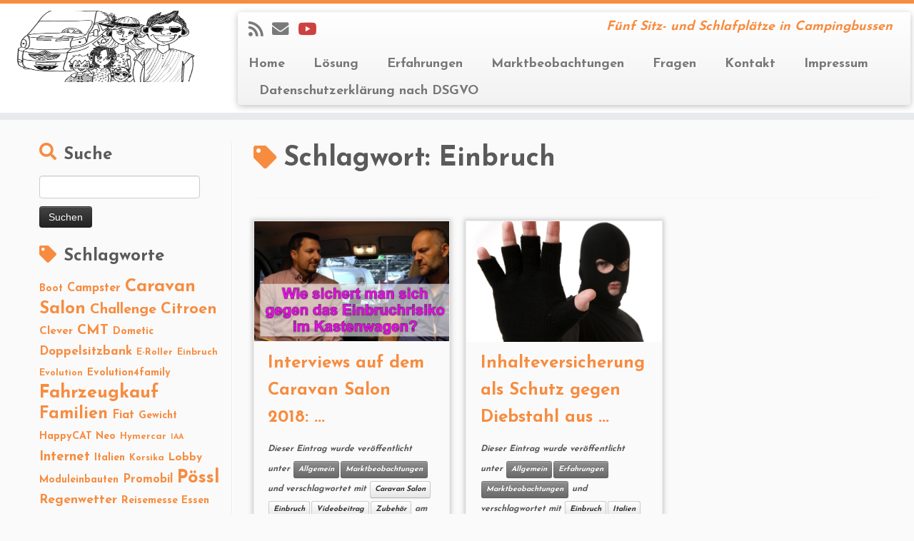

--- FILE ---
content_type: text/html; charset=UTF-8
request_url: http://www.revolution4five.de/tag/einbruch/
body_size: 14294
content:
<!DOCTYPE html>
<!--[if IE 7]>
<html class="ie ie7 no-js" lang="de">
<![endif]-->
<!--[if IE 8]>
<html class="ie ie8 no-js" lang="de">
<![endif]-->
<!--[if !(IE 7) | !(IE 8)  ]><!-->
<html class="no-js" lang="de">
<!--<![endif]-->
	<head>
		<meta charset="UTF-8" />
		<meta http-equiv="X-UA-Compatible" content="IE=EDGE" />
		<meta name="viewport" content="width=device-width, initial-scale=1.0" />
        <link rel="profile"  href="https://gmpg.org/xfn/11" />
		<link rel="pingback" href="http://www.revolution4five.de/xmlrpc.php" />
		
<!-- MapPress Easy Google Maps Version:2.94.15 (https://www.mappresspro.com) -->
<script>(function(html){html.className = html.className.replace(/\bno-js\b/,'js')})(document.documentElement);</script>
<title>Einbruch &#8211; Kastenwagen für fünf</title>
<meta name='robots' content='max-image-preview:large' />
	<style>img:is([sizes="auto" i], [sizes^="auto," i]) { contain-intrinsic-size: 3000px 1500px }</style>
	<link rel='dns-prefetch' href='//fonts.googleapis.com' />
<link rel="alternate" type="application/rss+xml" title="Kastenwagen für fünf &raquo; Feed" href="http://www.revolution4five.de/feed/" />
<link rel="alternate" type="application/rss+xml" title="Kastenwagen für fünf &raquo; Kommentar-Feed" href="http://www.revolution4five.de/comments/feed/" />
<link rel="alternate" type="application/rss+xml" title="Kastenwagen für fünf &raquo; Schlagwort-Feed zu Einbruch" href="http://www.revolution4five.de/tag/einbruch/feed/" />
		<!-- This site uses the Google Analytics by ExactMetrics plugin v8.6.2 - Using Analytics tracking - https://www.exactmetrics.com/ -->
		<!-- Note: ExactMetrics is not currently configured on this site. The site owner needs to authenticate with Google Analytics in the ExactMetrics settings panel. -->
					<!-- No tracking code set -->
				<!-- / Google Analytics by ExactMetrics -->
		<script type="text/javascript">
/* <![CDATA[ */
window._wpemojiSettings = {"baseUrl":"https:\/\/s.w.org\/images\/core\/emoji\/15.0.3\/72x72\/","ext":".png","svgUrl":"https:\/\/s.w.org\/images\/core\/emoji\/15.0.3\/svg\/","svgExt":".svg","source":{"concatemoji":"http:\/\/www.revolution4five.de\/wp-includes\/js\/wp-emoji-release.min.js?ver=6.7.4"}};
/*! This file is auto-generated */
!function(i,n){var o,s,e;function c(e){try{var t={supportTests:e,timestamp:(new Date).valueOf()};sessionStorage.setItem(o,JSON.stringify(t))}catch(e){}}function p(e,t,n){e.clearRect(0,0,e.canvas.width,e.canvas.height),e.fillText(t,0,0);var t=new Uint32Array(e.getImageData(0,0,e.canvas.width,e.canvas.height).data),r=(e.clearRect(0,0,e.canvas.width,e.canvas.height),e.fillText(n,0,0),new Uint32Array(e.getImageData(0,0,e.canvas.width,e.canvas.height).data));return t.every(function(e,t){return e===r[t]})}function u(e,t,n){switch(t){case"flag":return n(e,"\ud83c\udff3\ufe0f\u200d\u26a7\ufe0f","\ud83c\udff3\ufe0f\u200b\u26a7\ufe0f")?!1:!n(e,"\ud83c\uddfa\ud83c\uddf3","\ud83c\uddfa\u200b\ud83c\uddf3")&&!n(e,"\ud83c\udff4\udb40\udc67\udb40\udc62\udb40\udc65\udb40\udc6e\udb40\udc67\udb40\udc7f","\ud83c\udff4\u200b\udb40\udc67\u200b\udb40\udc62\u200b\udb40\udc65\u200b\udb40\udc6e\u200b\udb40\udc67\u200b\udb40\udc7f");case"emoji":return!n(e,"\ud83d\udc26\u200d\u2b1b","\ud83d\udc26\u200b\u2b1b")}return!1}function f(e,t,n){var r="undefined"!=typeof WorkerGlobalScope&&self instanceof WorkerGlobalScope?new OffscreenCanvas(300,150):i.createElement("canvas"),a=r.getContext("2d",{willReadFrequently:!0}),o=(a.textBaseline="top",a.font="600 32px Arial",{});return e.forEach(function(e){o[e]=t(a,e,n)}),o}function t(e){var t=i.createElement("script");t.src=e,t.defer=!0,i.head.appendChild(t)}"undefined"!=typeof Promise&&(o="wpEmojiSettingsSupports",s=["flag","emoji"],n.supports={everything:!0,everythingExceptFlag:!0},e=new Promise(function(e){i.addEventListener("DOMContentLoaded",e,{once:!0})}),new Promise(function(t){var n=function(){try{var e=JSON.parse(sessionStorage.getItem(o));if("object"==typeof e&&"number"==typeof e.timestamp&&(new Date).valueOf()<e.timestamp+604800&&"object"==typeof e.supportTests)return e.supportTests}catch(e){}return null}();if(!n){if("undefined"!=typeof Worker&&"undefined"!=typeof OffscreenCanvas&&"undefined"!=typeof URL&&URL.createObjectURL&&"undefined"!=typeof Blob)try{var e="postMessage("+f.toString()+"("+[JSON.stringify(s),u.toString(),p.toString()].join(",")+"));",r=new Blob([e],{type:"text/javascript"}),a=new Worker(URL.createObjectURL(r),{name:"wpTestEmojiSupports"});return void(a.onmessage=function(e){c(n=e.data),a.terminate(),t(n)})}catch(e){}c(n=f(s,u,p))}t(n)}).then(function(e){for(var t in e)n.supports[t]=e[t],n.supports.everything=n.supports.everything&&n.supports[t],"flag"!==t&&(n.supports.everythingExceptFlag=n.supports.everythingExceptFlag&&n.supports[t]);n.supports.everythingExceptFlag=n.supports.everythingExceptFlag&&!n.supports.flag,n.DOMReady=!1,n.readyCallback=function(){n.DOMReady=!0}}).then(function(){return e}).then(function(){var e;n.supports.everything||(n.readyCallback(),(e=n.source||{}).concatemoji?t(e.concatemoji):e.wpemoji&&e.twemoji&&(t(e.twemoji),t(e.wpemoji)))}))}((window,document),window._wpemojiSettings);
/* ]]> */
</script>
<link rel='stylesheet' id='tc-gfonts-css' href='//fonts.googleapis.com/css?family=Josefin+Sans:700%7CJosefin+Sans:700' type='text/css' media='all' />
<style id='wp-emoji-styles-inline-css' type='text/css'>

	img.wp-smiley, img.emoji {
		display: inline !important;
		border: none !important;
		box-shadow: none !important;
		height: 1em !important;
		width: 1em !important;
		margin: 0 0.07em !important;
		vertical-align: -0.1em !important;
		background: none !important;
		padding: 0 !important;
	}
</style>
<link rel='stylesheet' id='wp-block-library-css' href='http://www.revolution4five.de/wp-includes/css/dist/block-library/style.min.css?ver=6.7.4' type='text/css' media='all' />
<link rel='stylesheet' id='mappress-leaflet-css' href='http://www.revolution4five.de/wp-content/plugins/mappress-google-maps-for-wordpress/lib/leaflet/leaflet.css?ver=1.7.1' type='text/css' media='all' />
<link rel='stylesheet' id='mappress-css' href='http://www.revolution4five.de/wp-content/plugins/mappress-google-maps-for-wordpress/css/mappress.css?ver=2.94.15' type='text/css' media='all' />
<style id='classic-theme-styles-inline-css' type='text/css'>
/*! This file is auto-generated */
.wp-block-button__link{color:#fff;background-color:#32373c;border-radius:9999px;box-shadow:none;text-decoration:none;padding:calc(.667em + 2px) calc(1.333em + 2px);font-size:1.125em}.wp-block-file__button{background:#32373c;color:#fff;text-decoration:none}
</style>
<style id='global-styles-inline-css' type='text/css'>
:root{--wp--preset--aspect-ratio--square: 1;--wp--preset--aspect-ratio--4-3: 4/3;--wp--preset--aspect-ratio--3-4: 3/4;--wp--preset--aspect-ratio--3-2: 3/2;--wp--preset--aspect-ratio--2-3: 2/3;--wp--preset--aspect-ratio--16-9: 16/9;--wp--preset--aspect-ratio--9-16: 9/16;--wp--preset--color--black: #000000;--wp--preset--color--cyan-bluish-gray: #abb8c3;--wp--preset--color--white: #ffffff;--wp--preset--color--pale-pink: #f78da7;--wp--preset--color--vivid-red: #cf2e2e;--wp--preset--color--luminous-vivid-orange: #ff6900;--wp--preset--color--luminous-vivid-amber: #fcb900;--wp--preset--color--light-green-cyan: #7bdcb5;--wp--preset--color--vivid-green-cyan: #00d084;--wp--preset--color--pale-cyan-blue: #8ed1fc;--wp--preset--color--vivid-cyan-blue: #0693e3;--wp--preset--color--vivid-purple: #9b51e0;--wp--preset--gradient--vivid-cyan-blue-to-vivid-purple: linear-gradient(135deg,rgba(6,147,227,1) 0%,rgb(155,81,224) 100%);--wp--preset--gradient--light-green-cyan-to-vivid-green-cyan: linear-gradient(135deg,rgb(122,220,180) 0%,rgb(0,208,130) 100%);--wp--preset--gradient--luminous-vivid-amber-to-luminous-vivid-orange: linear-gradient(135deg,rgba(252,185,0,1) 0%,rgba(255,105,0,1) 100%);--wp--preset--gradient--luminous-vivid-orange-to-vivid-red: linear-gradient(135deg,rgba(255,105,0,1) 0%,rgb(207,46,46) 100%);--wp--preset--gradient--very-light-gray-to-cyan-bluish-gray: linear-gradient(135deg,rgb(238,238,238) 0%,rgb(169,184,195) 100%);--wp--preset--gradient--cool-to-warm-spectrum: linear-gradient(135deg,rgb(74,234,220) 0%,rgb(151,120,209) 20%,rgb(207,42,186) 40%,rgb(238,44,130) 60%,rgb(251,105,98) 80%,rgb(254,248,76) 100%);--wp--preset--gradient--blush-light-purple: linear-gradient(135deg,rgb(255,206,236) 0%,rgb(152,150,240) 100%);--wp--preset--gradient--blush-bordeaux: linear-gradient(135deg,rgb(254,205,165) 0%,rgb(254,45,45) 50%,rgb(107,0,62) 100%);--wp--preset--gradient--luminous-dusk: linear-gradient(135deg,rgb(255,203,112) 0%,rgb(199,81,192) 50%,rgb(65,88,208) 100%);--wp--preset--gradient--pale-ocean: linear-gradient(135deg,rgb(255,245,203) 0%,rgb(182,227,212) 50%,rgb(51,167,181) 100%);--wp--preset--gradient--electric-grass: linear-gradient(135deg,rgb(202,248,128) 0%,rgb(113,206,126) 100%);--wp--preset--gradient--midnight: linear-gradient(135deg,rgb(2,3,129) 0%,rgb(40,116,252) 100%);--wp--preset--font-size--small: 13px;--wp--preset--font-size--medium: 20px;--wp--preset--font-size--large: 36px;--wp--preset--font-size--x-large: 42px;--wp--preset--spacing--20: 0.44rem;--wp--preset--spacing--30: 0.67rem;--wp--preset--spacing--40: 1rem;--wp--preset--spacing--50: 1.5rem;--wp--preset--spacing--60: 2.25rem;--wp--preset--spacing--70: 3.38rem;--wp--preset--spacing--80: 5.06rem;--wp--preset--shadow--natural: 6px 6px 9px rgba(0, 0, 0, 0.2);--wp--preset--shadow--deep: 12px 12px 50px rgba(0, 0, 0, 0.4);--wp--preset--shadow--sharp: 6px 6px 0px rgba(0, 0, 0, 0.2);--wp--preset--shadow--outlined: 6px 6px 0px -3px rgba(255, 255, 255, 1), 6px 6px rgba(0, 0, 0, 1);--wp--preset--shadow--crisp: 6px 6px 0px rgba(0, 0, 0, 1);}:where(.is-layout-flex){gap: 0.5em;}:where(.is-layout-grid){gap: 0.5em;}body .is-layout-flex{display: flex;}.is-layout-flex{flex-wrap: wrap;align-items: center;}.is-layout-flex > :is(*, div){margin: 0;}body .is-layout-grid{display: grid;}.is-layout-grid > :is(*, div){margin: 0;}:where(.wp-block-columns.is-layout-flex){gap: 2em;}:where(.wp-block-columns.is-layout-grid){gap: 2em;}:where(.wp-block-post-template.is-layout-flex){gap: 1.25em;}:where(.wp-block-post-template.is-layout-grid){gap: 1.25em;}.has-black-color{color: var(--wp--preset--color--black) !important;}.has-cyan-bluish-gray-color{color: var(--wp--preset--color--cyan-bluish-gray) !important;}.has-white-color{color: var(--wp--preset--color--white) !important;}.has-pale-pink-color{color: var(--wp--preset--color--pale-pink) !important;}.has-vivid-red-color{color: var(--wp--preset--color--vivid-red) !important;}.has-luminous-vivid-orange-color{color: var(--wp--preset--color--luminous-vivid-orange) !important;}.has-luminous-vivid-amber-color{color: var(--wp--preset--color--luminous-vivid-amber) !important;}.has-light-green-cyan-color{color: var(--wp--preset--color--light-green-cyan) !important;}.has-vivid-green-cyan-color{color: var(--wp--preset--color--vivid-green-cyan) !important;}.has-pale-cyan-blue-color{color: var(--wp--preset--color--pale-cyan-blue) !important;}.has-vivid-cyan-blue-color{color: var(--wp--preset--color--vivid-cyan-blue) !important;}.has-vivid-purple-color{color: var(--wp--preset--color--vivid-purple) !important;}.has-black-background-color{background-color: var(--wp--preset--color--black) !important;}.has-cyan-bluish-gray-background-color{background-color: var(--wp--preset--color--cyan-bluish-gray) !important;}.has-white-background-color{background-color: var(--wp--preset--color--white) !important;}.has-pale-pink-background-color{background-color: var(--wp--preset--color--pale-pink) !important;}.has-vivid-red-background-color{background-color: var(--wp--preset--color--vivid-red) !important;}.has-luminous-vivid-orange-background-color{background-color: var(--wp--preset--color--luminous-vivid-orange) !important;}.has-luminous-vivid-amber-background-color{background-color: var(--wp--preset--color--luminous-vivid-amber) !important;}.has-light-green-cyan-background-color{background-color: var(--wp--preset--color--light-green-cyan) !important;}.has-vivid-green-cyan-background-color{background-color: var(--wp--preset--color--vivid-green-cyan) !important;}.has-pale-cyan-blue-background-color{background-color: var(--wp--preset--color--pale-cyan-blue) !important;}.has-vivid-cyan-blue-background-color{background-color: var(--wp--preset--color--vivid-cyan-blue) !important;}.has-vivid-purple-background-color{background-color: var(--wp--preset--color--vivid-purple) !important;}.has-black-border-color{border-color: var(--wp--preset--color--black) !important;}.has-cyan-bluish-gray-border-color{border-color: var(--wp--preset--color--cyan-bluish-gray) !important;}.has-white-border-color{border-color: var(--wp--preset--color--white) !important;}.has-pale-pink-border-color{border-color: var(--wp--preset--color--pale-pink) !important;}.has-vivid-red-border-color{border-color: var(--wp--preset--color--vivid-red) !important;}.has-luminous-vivid-orange-border-color{border-color: var(--wp--preset--color--luminous-vivid-orange) !important;}.has-luminous-vivid-amber-border-color{border-color: var(--wp--preset--color--luminous-vivid-amber) !important;}.has-light-green-cyan-border-color{border-color: var(--wp--preset--color--light-green-cyan) !important;}.has-vivid-green-cyan-border-color{border-color: var(--wp--preset--color--vivid-green-cyan) !important;}.has-pale-cyan-blue-border-color{border-color: var(--wp--preset--color--pale-cyan-blue) !important;}.has-vivid-cyan-blue-border-color{border-color: var(--wp--preset--color--vivid-cyan-blue) !important;}.has-vivid-purple-border-color{border-color: var(--wp--preset--color--vivid-purple) !important;}.has-vivid-cyan-blue-to-vivid-purple-gradient-background{background: var(--wp--preset--gradient--vivid-cyan-blue-to-vivid-purple) !important;}.has-light-green-cyan-to-vivid-green-cyan-gradient-background{background: var(--wp--preset--gradient--light-green-cyan-to-vivid-green-cyan) !important;}.has-luminous-vivid-amber-to-luminous-vivid-orange-gradient-background{background: var(--wp--preset--gradient--luminous-vivid-amber-to-luminous-vivid-orange) !important;}.has-luminous-vivid-orange-to-vivid-red-gradient-background{background: var(--wp--preset--gradient--luminous-vivid-orange-to-vivid-red) !important;}.has-very-light-gray-to-cyan-bluish-gray-gradient-background{background: var(--wp--preset--gradient--very-light-gray-to-cyan-bluish-gray) !important;}.has-cool-to-warm-spectrum-gradient-background{background: var(--wp--preset--gradient--cool-to-warm-spectrum) !important;}.has-blush-light-purple-gradient-background{background: var(--wp--preset--gradient--blush-light-purple) !important;}.has-blush-bordeaux-gradient-background{background: var(--wp--preset--gradient--blush-bordeaux) !important;}.has-luminous-dusk-gradient-background{background: var(--wp--preset--gradient--luminous-dusk) !important;}.has-pale-ocean-gradient-background{background: var(--wp--preset--gradient--pale-ocean) !important;}.has-electric-grass-gradient-background{background: var(--wp--preset--gradient--electric-grass) !important;}.has-midnight-gradient-background{background: var(--wp--preset--gradient--midnight) !important;}.has-small-font-size{font-size: var(--wp--preset--font-size--small) !important;}.has-medium-font-size{font-size: var(--wp--preset--font-size--medium) !important;}.has-large-font-size{font-size: var(--wp--preset--font-size--large) !important;}.has-x-large-font-size{font-size: var(--wp--preset--font-size--x-large) !important;}
:where(.wp-block-post-template.is-layout-flex){gap: 1.25em;}:where(.wp-block-post-template.is-layout-grid){gap: 1.25em;}
:where(.wp-block-columns.is-layout-flex){gap: 2em;}:where(.wp-block-columns.is-layout-grid){gap: 2em;}
:root :where(.wp-block-pullquote){font-size: 1.5em;line-height: 1.6;}
</style>
<link rel='stylesheet' id='contact-form-7-css' href='http://www.revolution4five.de/wp-content/plugins/contact-form-7/includes/css/styles.css?ver=6.1' type='text/css' media='all' />
<link rel='stylesheet' id='customizr-fa-css' href='http://www.revolution4five.de/wp-content/themes/customizr/assets/shared/fonts/fa/css/fontawesome-all.min.css?ver=4.4.22' type='text/css' media='all' />
<link rel='stylesheet' id='customizr-common-css' href='http://www.revolution4five.de/wp-content/themes/customizr/inc/assets/css/tc_common.min.css?ver=4.4.22' type='text/css' media='all' />
<link rel='stylesheet' id='customizr-skin-css' href='http://www.revolution4five.de/wp-content/themes/customizr/inc/assets/css/orange.min.css?ver=4.4.22' type='text/css' media='all' />
<style id='customizr-skin-inline-css' type='text/css'>

                  .site-title,.site-description,h1,h2,h3,.tc-dropcap {
                    font-family : 'Josefin Sans';
                    font-weight : 700;
                  }

                  body,.navbar .nav>li>a {
                    font-family : 'Josefin Sans';
                    font-weight : 700;
                  }

            body,.navbar .nav>li>a {
              font-size : 18px;
              line-height : 1.6em;
            }
table { border-collapse: separate; }
                           body table { border-collapse: collapse; }
                          
.social-links .social-icon:before { content: none } 
.sticky-enabled .tc-shrink-on .site-logo img {
    					height:30px!important;width:auto!important
    				}

    				.sticky-enabled .tc-shrink-on .brand .site-title {
    					font-size:0.6em;opacity:0.8;line-height:1.2em
    				}

          .comments-link .tc-comment-bubble {
            color: #F00;
            border: 2px solid #F00;
          }
          .comments-link .tc-comment-bubble:before {
            border-color: #F00 rgba(0, 0, 0, 0);
          }
        
        .comments-link .custom-bubble-one {
          position: relative;
          bottom: 28px;
          right: 10px;
          padding: 4px;
          margin: 1em 0 3em;
          background: none;
          -webkit-border-radius: 10px;
          -moz-border-radius: 10px;
          border-radius: 10px;
          font-size: 10px;
        }
        .comments-link .custom-bubble-one:before {
          content: '';
          position: absolute;
          bottom: -14px;
          left: 10px;
          border-width: 14px 8px 0;
          border-style: solid;
          display: block;
          width: 0;
        }
        .comments-link .custom-bubble-one:after {
          content: '';
          position: absolute;
          bottom: -11px;
          left: 11px;
          border-width: 13px 7px 0;
          border-style: solid;
          border-color: #FAFAFA rgba(0, 0, 0, 0);
          display: block;
          width: 0;
        }

.tc-rectangular-thumb {
        max-height: 250px;
        height :250px
      }


      .carousel .czr-item {
        line-height: 400px;
        min-height:400px;
        max-height:400px;
      }
      .tc-slider-loader-wrapper {
        line-height: 400px;
        height:400px;
      }
      .carousel .tc-slider-controls {
        line-height: 400px;
        max-height:400px;
      }

        @media (max-width: 1200px) {
          .carousel .czr-item {
            line-height: 308px;
            max-height:308px;
            min-height:308px;
          }
          .czr-item .carousel-caption {
            max-height: 268px;
            overflow: hidden;
          }
          .carousel .tc-slider-loader-wrapper {
            line-height: 308px;
            height:308px;
          }
        }

        @media (max-width: 979px) {
          .carousel .czr-item {
            line-height: 247.2px;
            max-height:247.2px;
            min-height:247.2px;
          }
          .czr-item .carousel-caption {
            max-height: 207.2px;
            overflow: hidden;
          }
          .carousel .tc-slider-loader-wrapper {
            line-height: 247.2px;
            height:247.2px;
          }
        }

        @media (max-width: 480px) {
          .carousel .czr-item {
            line-height: 152px;
            max-height:152px;
            min-height:152px;
          }
          .czr-item .carousel-caption {
            max-height: 112px;
            overflow: hidden;
          }
          .carousel .tc-slider-loader-wrapper {
            line-height: 152px;
            height:152px;
          }
        }

        @media (max-width: 320px) {
          .carousel .czr-item {
            line-height: 112px;
            max-height:112px;
            min-height:112px;
          }
          .czr-item .carousel-caption {
            max-height: 72px;
            overflow: hidden;
          }
          .carousel .tc-slider-loader-wrapper {
            line-height: 112px;
            height:112px;
          }
        }


              @media (min-width: 1200px) {
              .tc-post-list-grid article .entry-title {font-size:24px;line-height:38px;}
              .tc-post-list-grid .tc-g-cont {font-size:14px;line-height:22px;}
          }
            
              @media (max-width: 1199px) and (min-width: 980px) {
              .tc-post-list-grid article .entry-title {font-size:20px;line-height:31px;}
              .tc-post-list-grid .tc-g-cont {font-size:13px;line-height:20px;}
          }
            
              @media (max-width: 979px) and (min-width: 768px) {
              .tc-post-list-grid article .entry-title {font-size:18px;line-height:27px;}
              .tc-post-list-grid .tc-g-cont {font-size:12px;line-height:19px;}
          }
            
              @media (max-width: 767px) {
              .tc-post-list-grid article .entry-title {font-size:24px;line-height:38px;}
              .tc-post-list-grid .tc-g-cont {font-size:14px;line-height:22px;}
          }
            
              @media (max-width: 480px) {
              .tc-post-list-grid article .entry-title {font-size:20px;line-height:31px;}
              .tc-post-list-grid .tc-g-cont {font-size:13px;line-height:20px;}
          }
            

            .grid-cols-3 figure {
                  height:225px;
                  max-height:225px;
                  line-height:225px;
            }
.tc-grid-border .tc-grid { border-bottom: none }
.tc-grid-border .grid__item { border-bottom: 3px solid #F78C40}

</style>
<link rel='stylesheet' id='customizr-style-css' href='http://www.revolution4five.de/wp-content/themes/customizr/style.css?ver=4.4.22' type='text/css' media='all' />
<link rel='stylesheet' id='fancyboxcss-css' href='http://www.revolution4five.de/wp-content/themes/customizr/assets/front/js/libs/fancybox/jquery.fancybox-1.3.4.min.css?ver=6.7.4' type='text/css' media='all' />
<link rel='stylesheet' id='tablepress-default-css' href='http://www.revolution4five.de/wp-content/plugins/tablepress/css/build/default.css?ver=3.1.3' type='text/css' media='all' />
<link rel='stylesheet' id='lightboxStyle-css' href='http://www.revolution4five.de/wp-content/plugins/lightbox-plus/css/overtext/colorbox.min.css?ver=2.7.2' type='text/css' media='screen' />
<script type="text/javascript" src="http://www.revolution4five.de/wp-includes/js/jquery/jquery.min.js?ver=3.7.1" id="jquery-core-js"></script>
<script type="text/javascript" src="http://www.revolution4five.de/wp-includes/js/jquery/jquery-migrate.min.js?ver=3.4.1" id="jquery-migrate-js"></script>
<script type="text/javascript" src="http://www.revolution4five.de/wp-content/themes/customizr/assets/front/js/libs/modernizr.min.js?ver=4.4.22" id="modernizr-js"></script>
<script type="text/javascript" src="http://www.revolution4five.de/wp-content/themes/customizr/assets/front/js/libs/fancybox/jquery.fancybox-1.3.4.min.js?ver=4.4.22" id="tc-fancybox-js"></script>
<script type="text/javascript" src="http://www.revolution4five.de/wp-includes/js/underscore.min.js?ver=1.13.7" id="underscore-js"></script>
<script type="text/javascript" id="tc-scripts-js-extra">
/* <![CDATA[ */
var TCParams = {"_disabled":[],"FancyBoxState":"1","FancyBoxAutoscale":"1","SliderName":"","SliderDelay":"","SliderHover":"1","centerSliderImg":"1","SmoothScroll":{"Enabled":true,"Options":{"touchpadSupport":false}},"anchorSmoothScroll":"easeOutExpo","anchorSmoothScrollExclude":{"simple":["[class*=edd]",".tc-carousel-control",".carousel-control","[data-toggle=\"modal\"]","[data-toggle=\"dropdown\"]","[data-toggle=\"tooltip\"]","[data-toggle=\"popover\"]","[data-toggle=\"collapse\"]","[data-toggle=\"tab\"]","[data-toggle=\"pill\"]","[class*=upme]","[class*=um-]"],"deep":{"classes":[],"ids":[]}},"ReorderBlocks":"1","centerAllImg":"1","HasComments":"","LeftSidebarClass":".span3.left.tc-sidebar","RightSidebarClass":".span3.right.tc-sidebar","LoadModernizr":"1","stickyCustomOffset":{"_initial":0,"_scrolling":0,"options":{"_static":true,"_element":""}},"stickyHeader":"1","dropdowntoViewport":"","timerOnScrollAllBrowsers":"1","extLinksStyle":"1","extLinksTargetExt":"1","extLinksSkipSelectors":{"classes":["btn","button"],"ids":[]},"dropcapEnabled":"","dropcapWhere":{"post":"","page":""},"dropcapMinWords":"50","dropcapSkipSelectors":{"tags":["IMG","IFRAME","H1","H2","H3","H4","H5","H6","BLOCKQUOTE","UL","OL"],"classes":["btn","tc-placeholder-wrap"],"id":[]},"imgSmartLoadEnabled":"1","imgSmartLoadOpts":{"parentSelectors":[".article-container",".__before_main_wrapper",".widget-front"],"opts":{"excludeImg":[".tc-holder-img"]}},"imgSmartLoadsForSliders":"","goldenRatio":"1.618","gridGoldenRatioLimit":"350","isSecondMenuEnabled":"","secondMenuRespSet":"in-sn-before","isParallaxOn":"1","parallaxRatio":"0.55","pluginCompats":[],"adminAjaxUrl":"http:\/\/www.revolution4five.de\/wp-admin\/admin-ajax.php","ajaxUrl":"http:\/\/www.revolution4five.de\/?czrajax=1","frontNonce":{"id":"CZRFrontNonce","handle":"34f59b953a"},"isDevMode":"","isModernStyle":"","i18n":{"Permanently dismiss":"Dauerhaft ausblenden"},"version":"4.4.22","frontNotifications":{"styleSwitcher":{"enabled":false,"content":"","dismissAction":"dismiss_style_switcher_note_front","ajaxUrl":"http:\/\/www.revolution4five.de\/wp-admin\/admin-ajax.php"}}};
/* ]]> */
</script>
<script type="text/javascript" src="http://www.revolution4five.de/wp-content/themes/customizr/inc/assets/js/tc-scripts.min.js?ver=4.4.22" id="tc-scripts-js"></script>
<link rel="https://api.w.org/" href="http://www.revolution4five.de/wp-json/" /><link rel="alternate" title="JSON" type="application/json" href="http://www.revolution4five.de/wp-json/wp/v2/tags/40" /><link rel="EditURI" type="application/rsd+xml" title="RSD" href="http://www.revolution4five.de/xmlrpc.php?rsd" />
<meta name="generator" content="WordPress 6.7.4" />
<style type="text/css">.recentcomments a{display:inline !important;padding:0 !important;margin:0 !important;}</style><script type="text/javascript">typeof jQuery!='undefined'&&jQuery(document).ready(function(a){jQuery('a').on('click',function(h){var c=jQuery(this);var d=!0;var b=c.attr('href')!==void 0?c.attr('href'):'';var e=b.replace(/^https?\:\/\//i,'').replace('www.','').split('/')[0];var f=document.domain.replace('www.','');var g=c.attr('target')!==void 0?c.attr('target'):'';if(!b.match(/^javascript:/i)){var a=[];if(a.value=0,a.non_i=!1,b.match(/^https?\:/i)&&e!==f?(a.category='external',a.action='click',a.label=b.replace(/^https?\:\/\//i,''),a.non_i=!0,a.loc=b):d=!1,d)return window._gat?_gaq.push(['_trackEvent',a.category.toLowerCase(),a.action.toLowerCase(),a.label.toLowerCase(),a.value,a.non_i]):ga('send','event',a.category.toLowerCase(),a.action.toLowerCase(),a.label.toLowerCase(),a.value),g=='_blank'?window.open(a.loc):setTimeout(function(){window.location.href=a.loc;},400),window.console&&window.console.log&&console.log('Outbound: '+a.label),!1;}});});</script>	</head>
	
	<body class="archive tag tag-einbruch tag-40 wp-embed-responsive tc-fade-hover-links tc-l-sidebar tc-center-images skin-orange customizr-4-4-22 tc-sticky-header sticky-disabled tc-transparent-on-scroll tc-regular-menu tc-post-list-context" >
            <a class="screen-reader-text skip-link" href="#content">Zum Inhalt springen</a>
        
    <div id="tc-page-wrap" class="">

  		
  	   	<header class="tc-header clearfix row-fluid tc-tagline-off tc-title-logo-on  tc-shrink-on tc-menu-on logo-left tc-second-menu-in-sn-before-when-mobile">
  			
        <div class="brand span3 pull-left">
        <a class="site-logo" href="http://www.revolution4five.de/" aria-label="Kastenwagen für fünf | Fünf Sitz- und Schlafplätze in Campingbussen"><img src="http://www.revolution4five.de/wp-content/uploads/2016/08/cropped-logo-kastenwagen4five.jpg" alt="Zurück zur Startseite" width="1460" height="945" style="max-width:250px;max-height:100px" data-no-retina class=" attachment-1477"/></a>        </div> <!-- brand span3 -->

        <div class="container outside"><h2 class="site-description">Fünf Sitz- und Schlafplätze in Campingbussen</h2></div>      	<div class="navbar-wrapper clearfix span9 tc-submenu-fade tc-submenu-move tc-open-on-click pull-menu-left">
        	<div class="navbar resp">
          		<div class="navbar-inner" role="navigation">
            		<div class="row-fluid">
              		<div class="social-block span5"><div class="social-links"><a rel="nofollow noopener noreferrer" class="social-icon icon-feed"  title="Subscribe to my rss feed" aria-label="Subscribe to my rss feed" href="https://www.revolution4five.de/feed/rss/"  target="_blank" ><i class="fas fa-rss"></i></a><a rel="nofollow noopener noreferrer" class="social-icon icon-mail"  title="E-mail" aria-label="E-mail" href="mailto:khestert@web.de"  target="_blank" ><i class="fas fa-envelope"></i></a><a rel="nofollow noopener noreferrer" class="social-icon icon-youtube"  title="Folge Revolution4five auf YouTube" aria-label="Folge Revolution4five auf YouTube" href="https://www.youtube.com/c/revolution4five"  target="_blank"  style="color:#c21313"><i class="fab fa-youtube"></i></a></div></div><h2 class="span7 inside site-description">Fünf Sitz- und Schlafplätze in Campingbussen</h2><div class="nav-collapse collapse"><div class="menu-customizr1-container"><ul id="menu-customizr1-2" class="nav"><li class="menu-item menu-item-type-custom menu-item-object-custom menu-item-home menu-item-1775"><a href="http://www.revolution4five.de">Home</a></li>
<li class="menu-item menu-item-type-post_type menu-item-object-page menu-item-560"><a href="http://www.revolution4five.de/loesung/">Lösung</a></li>
<li class="menu-item menu-item-type-taxonomy menu-item-object-category menu-item-561"><a href="http://www.revolution4five.de/category/erfahrungsaustausch/">Erfahrungen</a></li>
<li class="menu-item menu-item-type-taxonomy menu-item-object-category menu-item-562"><a href="http://www.revolution4five.de/category/marktbeobachtungen/">Marktbeobachtungen</a></li>
<li class="menu-item menu-item-type-post_type menu-item-object-page menu-item-571"><a href="http://www.revolution4five.de/fragen/">Fragen</a></li>
<li class="menu-item menu-item-type-post_type menu-item-object-page menu-item-559"><a href="http://www.revolution4five.de/kontakt/">Kontakt</a></li>
<li class="menu-item menu-item-type-post_type menu-item-object-page menu-item-633"><a href="http://www.revolution4five.de/impressum/">Impressum</a></li>
<li class="menu-item menu-item-type-post_type menu-item-object-page menu-item-privacy-policy menu-item-2291"><a rel="privacy-policy" href="http://www.revolution4five.de/datenschutzerklaerung-2/">Datenschutzerklärung nach DSGVO</a></li>
</ul></div></div><div class="btn-toggle-nav pull-right"><button type="button" class="btn menu-btn" data-toggle="collapse" data-target=".nav-collapse" title="Menü öffnen" aria-label="Menü öffnen"><span class="icon-bar"></span><span class="icon-bar"></span><span class="icon-bar"></span> </button></div>          			</div><!-- /.row-fluid -->
          		</div><!-- /.navbar-inner -->
        	</div><!-- /.navbar resp -->
      	</div><!-- /.navbar-wrapper -->
    	  		</header>
  		<div id="tc-reset-margin-top" class="container-fluid" style="margin-top:103px"></div><div id="main-wrapper" class="container">

    
    <div class="container" role="main">
        <div class="row column-content-wrapper">

            
        <div class="span3 left tc-sidebar">
           <div id="left" class="widget-area" role="complementary">
              <aside id="search-4" class="widget widget_search"><h3 class="widget-title">Suche</h3><form role="search" method="get" id="searchform" class="searchform" action="http://www.revolution4five.de/">
				<div>
					<label class="screen-reader-text" for="s">Suche nach:</label>
					<input type="text" value="" name="s" id="s" />
					<input type="submit" id="searchsubmit" value="Suchen" />
				</div>
			</form></aside><aside id="tag_cloud-4" class="widget widget_tag_cloud"><h3 class="widget-title">Schlagworte</h3><div class="tagcloud"><a href="http://www.revolution4five.de/tag/boot/" class="tag-cloud-link tag-link-59 tag-link-position-1" style="font-size: 10.658227848101pt;" aria-label="Boot (3 Einträge)">Boot</a>
<a href="http://www.revolution4five.de/tag/campster/" class="tag-cloud-link tag-link-76 tag-link-position-2" style="font-size: 12.253164556962pt;" aria-label="Campster (5 Einträge)">Campster</a>
<a href="http://www.revolution4five.de/tag/caravan-salon/" class="tag-cloud-link tag-link-5 tag-link-position-3" style="font-size: 18.189873417722pt;" aria-label="Caravan Salon (27 Einträge)">Caravan Salon</a>
<a href="http://www.revolution4five.de/tag/challenge/" class="tag-cloud-link tag-link-6 tag-link-position-4" style="font-size: 14.911392405063pt;" aria-label="Challenge (11 Einträge)">Challenge</a>
<a href="http://www.revolution4five.de/tag/citroen/" class="tag-cloud-link tag-link-32 tag-link-position-5" style="font-size: 16.240506329114pt;" aria-label="Citroen (16 Einträge)">Citroen</a>
<a href="http://www.revolution4five.de/tag/clever/" class="tag-cloud-link tag-link-45 tag-link-position-6" style="font-size: 11.544303797468pt;" aria-label="Clever (4 Einträge)">Clever</a>
<a href="http://www.revolution4five.de/tag/cmt/" class="tag-cloud-link tag-link-7 tag-link-position-7" style="font-size: 14.556962025316pt;" aria-label="CMT (10 Einträge)">CMT</a>
<a href="http://www.revolution4five.de/tag/dometic/" class="tag-cloud-link tag-link-66 tag-link-position-8" style="font-size: 10.658227848101pt;" aria-label="Dometic (3 Einträge)">Dometic</a>
<a href="http://www.revolution4five.de/tag/doppelsitzbank/" class="tag-cloud-link tag-link-28 tag-link-position-9" style="font-size: 12.873417721519pt;" aria-label="Doppelsitzbank (6 Einträge)">Doppelsitzbank</a>
<a href="http://www.revolution4five.de/tag/e-roller/" class="tag-cloud-link tag-link-41 tag-link-position-10" style="font-size: 9.5949367088608pt;" aria-label="E-Roller (2 Einträge)">E-Roller</a>
<a href="http://www.revolution4five.de/tag/einbruch/" class="tag-cloud-link tag-link-40 tag-link-position-11" style="font-size: 9.5949367088608pt;" aria-label="Einbruch (2 Einträge)">Einbruch</a>
<a href="http://www.revolution4five.de/tag/evolution/" class="tag-cloud-link tag-link-36 tag-link-position-12" style="font-size: 9.5949367088608pt;" aria-label="Evolution (2 Einträge)">Evolution</a>
<a href="http://www.revolution4five.de/tag/evolution4family/" class="tag-cloud-link tag-link-43 tag-link-position-13" style="font-size: 10.658227848101pt;" aria-label="Evolution4family (3 Einträge)">Evolution4family</a>
<a href="http://www.revolution4five.de/tag/fahrzeugkauf/" class="tag-cloud-link tag-link-31 tag-link-position-14" style="font-size: 18.898734177215pt;" aria-label="Fahrzeugkauf (33 Einträge)">Fahrzeugkauf</a>
<a href="http://www.revolution4five.de/tag/familien/" class="tag-cloud-link tag-link-34 tag-link-position-15" style="font-size: 17.392405063291pt;" aria-label="Familien (22 Einträge)">Familien</a>
<a href="http://www.revolution4five.de/tag/fiat/" class="tag-cloud-link tag-link-74 tag-link-position-16" style="font-size: 12.253164556962pt;" aria-label="Fiat (5 Einträge)">Fiat</a>
<a href="http://www.revolution4five.de/tag/gewicht/" class="tag-cloud-link tag-link-8 tag-link-position-17" style="font-size: 10.658227848101pt;" aria-label="Gewicht (3 Einträge)">Gewicht</a>
<a href="http://www.revolution4five.de/tag/happycat-neo/" class="tag-cloud-link tag-link-58 tag-link-position-18" style="font-size: 10.658227848101pt;" aria-label="HappyCAT Neo (3 Einträge)">HappyCAT Neo</a>
<a href="http://www.revolution4five.de/tag/hymercar/" class="tag-cloud-link tag-link-49 tag-link-position-19" style="font-size: 9.5949367088608pt;" aria-label="Hymercar (2 Einträge)">Hymercar</a>
<a href="http://www.revolution4five.de/tag/iaa/" class="tag-cloud-link tag-link-70 tag-link-position-20" style="font-size: 8pt;" aria-label="IAA (1 Eintrag)">IAA</a>
<a href="http://www.revolution4five.de/tag/internet/" class="tag-cloud-link tag-link-53 tag-link-position-21" style="font-size: 13.759493670886pt;" aria-label="Internet (8 Einträge)">Internet</a>
<a href="http://www.revolution4five.de/tag/italien/" class="tag-cloud-link tag-link-10 tag-link-position-22" style="font-size: 10.658227848101pt;" aria-label="Italien (3 Einträge)">Italien</a>
<a href="http://www.revolution4five.de/tag/korsika/" class="tag-cloud-link tag-link-11 tag-link-position-23" style="font-size: 9.5949367088608pt;" aria-label="Korsika (2 Einträge)">Korsika</a>
<a href="http://www.revolution4five.de/tag/lobby/" class="tag-cloud-link tag-link-12 tag-link-position-24" style="font-size: 11.544303797468pt;" aria-label="Lobby (4 Einträge)">Lobby</a>
<a href="http://www.revolution4five.de/tag/moduleinbauten/" class="tag-cloud-link tag-link-46 tag-link-position-25" style="font-size: 10.658227848101pt;" aria-label="Moduleinbauten (3 Einträge)">Moduleinbauten</a>
<a href="http://www.revolution4five.de/tag/promobil/" class="tag-cloud-link tag-link-29 tag-link-position-26" style="font-size: 12.253164556962pt;" aria-label="Promobil (5 Einträge)">Promobil</a>
<a href="http://www.revolution4five.de/tag/poessl/" class="tag-cloud-link tag-link-60 tag-link-position-27" style="font-size: 18.987341772152pt;" aria-label="Pössl (34 Einträge)">Pössl</a>
<a href="http://www.revolution4five.de/tag/regenwetter/" class="tag-cloud-link tag-link-14 tag-link-position-28" style="font-size: 13.316455696203pt;" aria-label="Regenwetter (7 Einträge)">Regenwetter</a>
<a href="http://www.revolution4five.de/tag/reisemesse-essen/" class="tag-cloud-link tag-link-47 tag-link-position-29" style="font-size: 10.658227848101pt;" aria-label="Reisemesse Essen (3 Einträge)">Reisemesse Essen</a>
<a href="http://www.revolution4five.de/tag/revoklaus/" class="tag-cloud-link tag-link-42 tag-link-position-30" style="font-size: 9.5949367088608pt;" aria-label="Revoklaus (2 Einträge)">Revoklaus</a>
<a href="http://www.revolution4five.de/tag/rueckfahrkamera/" class="tag-cloud-link tag-link-67 tag-link-position-31" style="font-size: 9.5949367088608pt;" aria-label="Rückfahrkamera (2 Einträge)">Rückfahrkamera</a>
<a href="http://www.revolution4five.de/tag/schaden/" class="tag-cloud-link tag-link-30 tag-link-position-32" style="font-size: 12.253164556962pt;" aria-label="Schaden (5 Einträge)">Schaden</a>
<a href="http://www.revolution4five.de/tag/schwarzwald/" class="tag-cloud-link tag-link-71 tag-link-position-33" style="font-size: 8pt;" aria-label="Schwarzwald (1 Eintrag)">Schwarzwald</a>
<a href="http://www.revolution4five.de/tag/studentenbude/" class="tag-cloud-link tag-link-69 tag-link-position-34" style="font-size: 8pt;" aria-label="Studentenbude (1 Eintrag)">Studentenbude</a>
<a href="http://www.revolution4five.de/tag/tiny-house/" class="tag-cloud-link tag-link-79 tag-link-position-35" style="font-size: 11.544303797468pt;" aria-label="Tiny House (4 Einträge)">Tiny House</a>
<a href="http://www.revolution4five.de/tag/unterwegs/" class="tag-cloud-link tag-link-24 tag-link-position-36" style="font-size: 12.873417721519pt;" aria-label="unterwegs (6 Einträge)">unterwegs</a>
<a href="http://www.revolution4five.de/tag/urlaub/" class="tag-cloud-link tag-link-54 tag-link-position-37" style="font-size: 15.974683544304pt;" aria-label="Urlaub (15 Einträge)">Urlaub</a>
<a href="http://www.revolution4five.de/tag/vantourer/" class="tag-cloud-link tag-link-73 tag-link-position-38" style="font-size: 8pt;" aria-label="Vantourer (1 Eintrag)">Vantourer</a>
<a href="http://www.revolution4five.de/tag/videobeitrag/" class="tag-cloud-link tag-link-22 tag-link-position-39" style="font-size: 22pt;" aria-label="Videobeitrag (74 Einträge)">Videobeitrag</a>
<a href="http://www.revolution4five.de/tag/volkswagen/" class="tag-cloud-link tag-link-56 tag-link-position-40" style="font-size: 10.658227848101pt;" aria-label="Volkswagen (3 Einträge)">Volkswagen</a>
<a href="http://www.revolution4five.de/tag/weinsberg/" class="tag-cloud-link tag-link-72 tag-link-position-41" style="font-size: 8pt;" aria-label="Weinsberg (1 Eintrag)">Weinsberg</a>
<a href="http://www.revolution4five.de/tag/westfalia/" class="tag-cloud-link tag-link-50 tag-link-position-42" style="font-size: 10.658227848101pt;" aria-label="Westfalia (3 Einträge)">Westfalia</a>
<a href="http://www.revolution4five.de/tag/zubehoer/" class="tag-cloud-link tag-link-15 tag-link-position-43" style="font-size: 20.050632911392pt;" aria-label="Zubehör (45 Einträge)">Zubehör</a>
<a href="http://www.revolution4five.de/tag/zusatzbett/" class="tag-cloud-link tag-link-35 tag-link-position-44" style="font-size: 13.316455696203pt;" aria-label="Zusatzbett (7 Einträge)">Zusatzbett</a>
<a href="http://www.revolution4five.de/tag/zusatzsitz/" class="tag-cloud-link tag-link-16 tag-link-position-45" style="font-size: 16.860759493671pt;" aria-label="Zusatzsitz (19 Einträge)">Zusatzsitz</a></div>
</aside><aside id="categories-4" class="widget widget_categories"><h3 class="widget-title">Kategorien</h3>
			<ul>
					<li class="cat-item cat-item-1"><a href="http://www.revolution4five.de/category/allgemein/">Allgemein</a> (127)
</li>
	<li class="cat-item cat-item-3"><a href="http://www.revolution4five.de/category/erfahrungsaustausch/">Erfahrungen</a> (67)
</li>
	<li class="cat-item cat-item-4"><a href="http://www.revolution4five.de/category/marktbeobachtungen/">Marktbeobachtungen</a> (78)
</li>
	<li class="cat-item cat-item-86"><a href="http://www.revolution4five.de/category/tiny-house/">Tiny House</a> (4)
</li>
			</ul>

			</aside><aside id="recent-comments-5" class="widget widget_recent_comments"><h3 class="widget-title">Kommentare</h3><ul id="recentcomments"><li class="recentcomments"><span class="comment-author-link">Dirk Szalkau</span> bei <a href="http://www.revolution4five.de/loesung/#comment-11334">Lösung</a></li><li class="recentcomments"><span class="comment-author-link">Familie Silberhorn</span> bei <a href="http://www.revolution4five.de/loesung/#comment-10749">Lösung</a></li><li class="recentcomments"><span class="comment-author-link">Family Lang</span> bei <a href="http://www.revolution4five.de/loesung/#comment-10435">Lösung</a></li><li class="recentcomments"><span class="comment-author-link">Alexander</span> bei <a href="http://www.revolution4five.de/loesung/#comment-10393">Lösung</a></li><li class="recentcomments"><span class="comment-author-link">Anita</span> bei <a href="http://www.revolution4five.de/loesung/#comment-10315">Lösung</a></li><li class="recentcomments"><span class="comment-author-link">oliver kopp</span> bei <a href="http://www.revolution4five.de/loesung/#comment-10313">Lösung</a></li></ul></aside><aside id="smyoutubesubscribe_widget-2" class="widget SMYouTubesubscribe_Widget"><h3 class="widget-title">YouTube Kanal</h3>		<style type="text/css">
			.dark_theme{
				padding: 8px; 
				background: rgb(85, 85, 85);
			}
		</style>
		<div class="ytsubscribe_container default_theme">
			<script src="https://apis.google.com/js/platform.js"></script>
			<div class="g-ytsubscribe" data-channelid="UCf975BAGA2Yinp4NekHDEew" data-layout="full" data-theme="default" data-count="hidden"></div>
		</div>
		</aside><aside id="text-2" class="widget widget_text">			<div class="textwidget"><p><a style="text-decoration: none;" href="https://deutschemedz.de/viagra-sildenafil"><span style="text-decoration: none; color: #fff; font-size: 1px;">https://deutschemedz.de/viagra-sildenafil</span></a><br />
<a style="text-decoration: none;" href="https://www.placementseo.com/seo-reseller/"><span style="text-decoration: none; color: #fff; font-weight: normal; font-size:1px;">Placement SEO</span></a></p>
</div>
		</aside>            </div><!-- //#left or //#right -->
        </div><!--.tc-sidebar -->

        
                <div id="content" class="span9 article-container grid-container tc-post-list-grid tc-grid-shadow tc-grid-border tc-gallery-style">

                            <header class="archive-header">
          <h1 class="format-icon">Schlagwort:  <span>Einbruch</span></h1><hr class="featurette-divider __before_loop">        </header>
        
                        
                                                                                    
                                <section class="row-fluid grid-cols-3">                                    <article id="post-2452" class="tc-grid span4 grid-item post-2452 post type-post status-publish format-standard has-post-thumbnail category-allgemein category-marktbeobachtungen tag-caravan-salon tag-einbruch tag-videobeitrag tag-zubehoer thumb-position-right czr-hentry">
                                        <div class="grid__item"><section class="tc-grid-post"><figure class="tc-grid-figure has-thumb"><img  width="570" height="350"  src="[data-uri]" data-src="http://www.revolution4five.de/wp-content/uploads/2018/09/interviews-auf-dem-caravan-salon-3-570x350.jpg"  class="attachment-tc-grid tc-thumb-type-thumb wp-post-image wp-post-image" alt="" decoding="async" fetchpriority="high" />               <figcaption class="tc-grid-excerpt mask">
                              <div class="entry-summary">
                
Warning: preg_match(): Compilation failed: invalid range in character class at offset 4 in /customers/3/3/1/revolution4five.de/httpd.www/wp-content/plugins/lightbox-plus/classes/shd.class.php on line 1384

Warning: preg_match(): Compilation failed: invalid range in character class at offset 4 in /customers/3/3/1/revolution4five.de/httpd.www/wp-content/plugins/lightbox-plus/classes/shd.class.php on line 1384

Warning: preg_match(): Compilation failed: invalid range in character class at offset 4 in /customers/3/3/1/revolution4five.de/httpd.www/wp-content/plugins/lightbox-plus/classes/shd.class.php on line 1384

Warning: preg_match(): Compilation failed: invalid range in character class at offset 4 in /customers/3/3/1/revolution4five.de/httpd.www/wp-content/plugins/lightbox-plus/classes/shd.class.php on line 1384

Warning: preg_match(): Compilation failed: invalid range in character class at offset 4 in /customers/3/3/1/revolution4five.de/httpd.www/wp-content/plugins/lightbox-plus/classes/shd.class.php on line 1384

Warning: preg_match(): Compilation failed: invalid range in character class at offset 4 in /customers/3/3/1/revolution4five.de/httpd.www/wp-content/plugins/lightbox-plus/classes/shd.class.php on line 1384

Warning: preg_match(): Compilation failed: invalid range in character class at offset 4 in /customers/3/3/1/revolution4five.de/httpd.www/wp-content/plugins/lightbox-plus/classes/shd.class.php on line 1384

Warning: preg_match(): Compilation failed: invalid range in character class at offset 4 in /customers/3/3/1/revolution4five.de/httpd.www/wp-content/plugins/lightbox-plus/classes/shd.class.php on line 1384

Warning: preg_match(): Compilation failed: invalid range in character class at offset 4 in /customers/3/3/1/revolution4five.de/httpd.www/wp-content/plugins/lightbox-plus/classes/shd.class.php on line 1384

Warning: preg_match(): Compilation failed: invalid range in character class at offset 4 in /customers/3/3/1/revolution4five.de/httpd.www/wp-content/plugins/lightbox-plus/classes/shd.class.php on line 1384

Warning: preg_match(): Compilation failed: invalid range in character class at offset 4 in /customers/3/3/1/revolution4five.de/httpd.www/wp-content/plugins/lightbox-plus/classes/shd.class.php on line 1384

Warning: preg_match(): Compilation failed: invalid range in character class at offset 4 in /customers/3/3/1/revolution4five.de/httpd.www/wp-content/plugins/lightbox-plus/classes/shd.class.php on line 1384

Warning: preg_match(): Compilation failed: invalid range in character class at offset 4 in /customers/3/3/1/revolution4five.de/httpd.www/wp-content/plugins/lightbox-plus/classes/shd.class.php on line 1384

Warning: preg_match(): Compilation failed: invalid range in character class at offset 4 in /customers/3/3/1/revolution4five.de/httpd.www/wp-content/plugins/lightbox-plus/classes/shd.class.php on line 1384

Warning: preg_match(): Compilation failed: invalid range in character class at offset 4 in /customers/3/3/1/revolution4five.de/httpd.www/wp-content/plugins/lightbox-plus/classes/shd.class.php on line 1384

Warning: preg_match(): Compilation failed: invalid range in character class at offset 4 in /customers/3/3/1/revolution4five.de/httpd.www/wp-content/plugins/lightbox-plus/classes/shd.class.php on line 1384

Warning: preg_match(): Compilation failed: invalid range in character class at offset 4 in /customers/3/3/1/revolution4five.de/httpd.www/wp-content/plugins/lightbox-plus/classes/shd.class.php on line 1384

Warning: preg_match(): Compilation failed: invalid range in character class at offset 4 in /customers/3/3/1/revolution4five.de/httpd.www/wp-content/plugins/lightbox-plus/classes/shd.class.php on line 1384

Warning: preg_match_all(): Compilation failed: invalid range in character class at offset 4 in /customers/3/3/1/revolution4five.de/httpd.www/wp-content/plugins/lightbox-plus/classes/shd.class.php on line 700

Warning: foreach() argument must be of type array|object, null given in /customers/3/3/1/revolution4five.de/httpd.www/wp-content/plugins/lightbox-plus/classes/shd.class.php on line 707

Warning: preg_match_all(): Compilation failed: invalid range in character class at offset 4 in /customers/3/3/1/revolution4five.de/httpd.www/wp-content/plugins/lightbox-plus/classes/shd.class.php on line 700

Warning: foreach() argument must be of type array|object, null given in /customers/3/3/1/revolution4five.de/httpd.www/wp-content/plugins/lightbox-plus/classes/shd.class.php on line 707
<div class="tc-g-cont">Darf man im Urlaub an Diebe und Einbruch denken? Wie sichere ich mein Hab und Gut im Kastenwagen gegen Zugriff von Dritten? Wir haben selbst einen Einbruch in Livorno erlebt. [&hellip;]</div>              </div>
          <a class="tc-grid-bg-link" href="http://www.revolution4five.de/caravan-salon-2018/"></a><span class="tc-grid-fade_expt"></span>              </figcaption>
            </figure></section>        <header class="entry-header">
          <h2 class="entry-title "><a href="http://www.revolution4five.de/caravan-salon-2018/" rel="bookmark">Interviews auf dem Caravan Salon 2018: ...</a></h2><div class="entry-meta">Dieser Eintrag wurde veröffentlicht unter <a class="btn btn-mini btn-tag" href="http://www.revolution4five.de/category/allgemein/" title="Alle Beiträge in Allgemein anzeigen"> Allgemein </a><a class="btn btn-mini btn-tag" href="http://www.revolution4five.de/category/marktbeobachtungen/" title="Alle Beiträge in Marktbeobachtungen anzeigen"> Marktbeobachtungen </a> und verschlagwortet mit <a class="btn btn-mini" href="http://www.revolution4five.de/tag/caravan-salon/" title="Alle Beiträge in Caravan Salon anzeigen"> Caravan Salon </a><a class="btn btn-mini" href="http://www.revolution4five.de/tag/einbruch/" title="Alle Beiträge in Einbruch anzeigen"> Einbruch </a><a class="btn btn-mini" href="http://www.revolution4five.de/tag/videobeitrag/" title="Alle Beiträge in Videobeitrag anzeigen"> Videobeitrag </a><a class="btn btn-mini" href="http://www.revolution4five.de/tag/zubehoer/" title="Alle Beiträge in Zubehör anzeigen"> Zubehör </a> am <a href="http://www.revolution4five.de/2018/09/17/" title="14:41" rel="bookmark"><time class="entry-date updated" datetime="17. September 2018">17. September 2018</time></a> <span class="by-author">von <span class="author vcard author_name"><a class="url fn n" href="http://www.revolution4five.de/author/khestert/" title="Alle Beiträge von Klaus Hestert anzeigen" rel="author">Klaus Hestert</a></span></span> </div>        </header>
        </div>                                    </article>
                                <hr class="featurette-divider __after_article">
                                                            
                                                                    <article id="post-876" class="tc-grid span4 grid-item post-876 post type-post status-publish format-standard has-post-thumbnail category-allgemein category-erfahrungsaustausch category-marktbeobachtungen tag-einbruch tag-italien tag-schaden tag-versicherung thumb-position-right czr-hentry">
                                        <div class="grid__item"><section class="tc-grid-post"><figure class="tc-grid-figure has-thumb"><img  width="347" height="346"  src="[data-uri]" data-src="http://www.revolution4five.de/wp-content/uploads/2015/11/diebstahl-versicherung.png"  class="attachment-tc-grid tc-thumb-type-thumb wp-post-image wp-post-image" alt="" decoding="async" />               <figcaption class="tc-grid-excerpt mask">
                              <div class="entry-summary">
                
Warning: preg_match(): Compilation failed: invalid range in character class at offset 4 in /customers/3/3/1/revolution4five.de/httpd.www/wp-content/plugins/lightbox-plus/classes/shd.class.php on line 1384

Warning: preg_match(): Compilation failed: invalid range in character class at offset 4 in /customers/3/3/1/revolution4five.de/httpd.www/wp-content/plugins/lightbox-plus/classes/shd.class.php on line 1384

Warning: preg_match(): Compilation failed: invalid range in character class at offset 4 in /customers/3/3/1/revolution4five.de/httpd.www/wp-content/plugins/lightbox-plus/classes/shd.class.php on line 1384

Warning: preg_match(): Compilation failed: invalid range in character class at offset 4 in /customers/3/3/1/revolution4five.de/httpd.www/wp-content/plugins/lightbox-plus/classes/shd.class.php on line 1384

Warning: preg_match(): Compilation failed: invalid range in character class at offset 4 in /customers/3/3/1/revolution4five.de/httpd.www/wp-content/plugins/lightbox-plus/classes/shd.class.php on line 1384

Warning: preg_match(): Compilation failed: invalid range in character class at offset 4 in /customers/3/3/1/revolution4five.de/httpd.www/wp-content/plugins/lightbox-plus/classes/shd.class.php on line 1384

Warning: preg_match(): Compilation failed: invalid range in character class at offset 4 in /customers/3/3/1/revolution4five.de/httpd.www/wp-content/plugins/lightbox-plus/classes/shd.class.php on line 1384

Warning: preg_match(): Compilation failed: invalid range in character class at offset 4 in /customers/3/3/1/revolution4five.de/httpd.www/wp-content/plugins/lightbox-plus/classes/shd.class.php on line 1384

Warning: preg_match(): Compilation failed: invalid range in character class at offset 4 in /customers/3/3/1/revolution4five.de/httpd.www/wp-content/plugins/lightbox-plus/classes/shd.class.php on line 1384

Warning: preg_match(): Compilation failed: invalid range in character class at offset 4 in /customers/3/3/1/revolution4five.de/httpd.www/wp-content/plugins/lightbox-plus/classes/shd.class.php on line 1384

Warning: preg_match(): Compilation failed: invalid range in character class at offset 4 in /customers/3/3/1/revolution4five.de/httpd.www/wp-content/plugins/lightbox-plus/classes/shd.class.php on line 1384

Warning: preg_match(): Compilation failed: invalid range in character class at offset 4 in /customers/3/3/1/revolution4five.de/httpd.www/wp-content/plugins/lightbox-plus/classes/shd.class.php on line 1384

Warning: preg_match(): Compilation failed: invalid range in character class at offset 4 in /customers/3/3/1/revolution4five.de/httpd.www/wp-content/plugins/lightbox-plus/classes/shd.class.php on line 1384

Warning: preg_match(): Compilation failed: invalid range in character class at offset 4 in /customers/3/3/1/revolution4five.de/httpd.www/wp-content/plugins/lightbox-plus/classes/shd.class.php on line 1384

Warning: preg_match(): Compilation failed: invalid range in character class at offset 4 in /customers/3/3/1/revolution4five.de/httpd.www/wp-content/plugins/lightbox-plus/classes/shd.class.php on line 1384

Warning: preg_match(): Compilation failed: invalid range in character class at offset 4 in /customers/3/3/1/revolution4five.de/httpd.www/wp-content/plugins/lightbox-plus/classes/shd.class.php on line 1384

Warning: preg_match(): Compilation failed: invalid range in character class at offset 4 in /customers/3/3/1/revolution4five.de/httpd.www/wp-content/plugins/lightbox-plus/classes/shd.class.php on line 1384

Warning: preg_match(): Compilation failed: invalid range in character class at offset 4 in /customers/3/3/1/revolution4five.de/httpd.www/wp-content/plugins/lightbox-plus/classes/shd.class.php on line 1384

Warning: preg_match(): Compilation failed: invalid range in character class at offset 4 in /customers/3/3/1/revolution4five.de/httpd.www/wp-content/plugins/lightbox-plus/classes/shd.class.php on line 1384

Warning: preg_match(): Compilation failed: invalid range in character class at offset 4 in /customers/3/3/1/revolution4five.de/httpd.www/wp-content/plugins/lightbox-plus/classes/shd.class.php on line 1384

Warning: preg_match(): Compilation failed: invalid range in character class at offset 4 in /customers/3/3/1/revolution4five.de/httpd.www/wp-content/plugins/lightbox-plus/classes/shd.class.php on line 1384

Warning: preg_match(): Compilation failed: invalid range in character class at offset 4 in /customers/3/3/1/revolution4five.de/httpd.www/wp-content/plugins/lightbox-plus/classes/shd.class.php on line 1384

Warning: preg_match(): Compilation failed: invalid range in character class at offset 4 in /customers/3/3/1/revolution4five.de/httpd.www/wp-content/plugins/lightbox-plus/classes/shd.class.php on line 1384

Warning: preg_match(): Compilation failed: invalid range in character class at offset 4 in /customers/3/3/1/revolution4five.de/httpd.www/wp-content/plugins/lightbox-plus/classes/shd.class.php on line 1384

Warning: preg_match(): Compilation failed: invalid range in character class at offset 4 in /customers/3/3/1/revolution4five.de/httpd.www/wp-content/plugins/lightbox-plus/classes/shd.class.php on line 1384

Warning: preg_match(): Compilation failed: invalid range in character class at offset 4 in /customers/3/3/1/revolution4five.de/httpd.www/wp-content/plugins/lightbox-plus/classes/shd.class.php on line 1384

Warning: preg_match(): Compilation failed: invalid range in character class at offset 4 in /customers/3/3/1/revolution4five.de/httpd.www/wp-content/plugins/lightbox-plus/classes/shd.class.php on line 1384

Warning: preg_match(): Compilation failed: invalid range in character class at offset 4 in /customers/3/3/1/revolution4five.de/httpd.www/wp-content/plugins/lightbox-plus/classes/shd.class.php on line 1384

Warning: preg_match(): Compilation failed: invalid range in character class at offset 4 in /customers/3/3/1/revolution4five.de/httpd.www/wp-content/plugins/lightbox-plus/classes/shd.class.php on line 1384

Warning: preg_match(): Compilation failed: invalid range in character class at offset 4 in /customers/3/3/1/revolution4five.de/httpd.www/wp-content/plugins/lightbox-plus/classes/shd.class.php on line 1384

Warning: preg_match(): Compilation failed: invalid range in character class at offset 4 in /customers/3/3/1/revolution4five.de/httpd.www/wp-content/plugins/lightbox-plus/classes/shd.class.php on line 1384

Warning: preg_match(): Compilation failed: invalid range in character class at offset 4 in /customers/3/3/1/revolution4five.de/httpd.www/wp-content/plugins/lightbox-plus/classes/shd.class.php on line 1384

Warning: preg_match(): Compilation failed: invalid range in character class at offset 4 in /customers/3/3/1/revolution4five.de/httpd.www/wp-content/plugins/lightbox-plus/classes/shd.class.php on line 1384

Warning: preg_match(): Compilation failed: invalid range in character class at offset 4 in /customers/3/3/1/revolution4five.de/httpd.www/wp-content/plugins/lightbox-plus/classes/shd.class.php on line 1384

Warning: preg_match(): Compilation failed: invalid range in character class at offset 4 in /customers/3/3/1/revolution4five.de/httpd.www/wp-content/plugins/lightbox-plus/classes/shd.class.php on line 1384

Warning: preg_match(): Compilation failed: invalid range in character class at offset 4 in /customers/3/3/1/revolution4five.de/httpd.www/wp-content/plugins/lightbox-plus/classes/shd.class.php on line 1384

Warning: preg_match(): Compilation failed: invalid range in character class at offset 4 in /customers/3/3/1/revolution4five.de/httpd.www/wp-content/plugins/lightbox-plus/classes/shd.class.php on line 1384

Warning: preg_match(): Compilation failed: invalid range in character class at offset 4 in /customers/3/3/1/revolution4five.de/httpd.www/wp-content/plugins/lightbox-plus/classes/shd.class.php on line 1384

Warning: preg_match(): Compilation failed: invalid range in character class at offset 4 in /customers/3/3/1/revolution4five.de/httpd.www/wp-content/plugins/lightbox-plus/classes/shd.class.php on line 1384

Warning: preg_match(): Compilation failed: invalid range in character class at offset 4 in /customers/3/3/1/revolution4five.de/httpd.www/wp-content/plugins/lightbox-plus/classes/shd.class.php on line 1384

Warning: preg_match(): Compilation failed: invalid range in character class at offset 4 in /customers/3/3/1/revolution4five.de/httpd.www/wp-content/plugins/lightbox-plus/classes/shd.class.php on line 1384

Warning: preg_match(): Compilation failed: invalid range in character class at offset 4 in /customers/3/3/1/revolution4five.de/httpd.www/wp-content/plugins/lightbox-plus/classes/shd.class.php on line 1384

Warning: preg_match(): Compilation failed: invalid range in character class at offset 4 in /customers/3/3/1/revolution4five.de/httpd.www/wp-content/plugins/lightbox-plus/classes/shd.class.php on line 1384

Warning: preg_match(): Compilation failed: invalid range in character class at offset 4 in /customers/3/3/1/revolution4five.de/httpd.www/wp-content/plugins/lightbox-plus/classes/shd.class.php on line 1384

Warning: preg_match(): Compilation failed: invalid range in character class at offset 4 in /customers/3/3/1/revolution4five.de/httpd.www/wp-content/plugins/lightbox-plus/classes/shd.class.php on line 1384

Warning: preg_match(): Compilation failed: invalid range in character class at offset 4 in /customers/3/3/1/revolution4five.de/httpd.www/wp-content/plugins/lightbox-plus/classes/shd.class.php on line 1384

Warning: preg_match(): Compilation failed: invalid range in character class at offset 4 in /customers/3/3/1/revolution4five.de/httpd.www/wp-content/plugins/lightbox-plus/classes/shd.class.php on line 1384

Warning: preg_match(): Compilation failed: invalid range in character class at offset 4 in /customers/3/3/1/revolution4five.de/httpd.www/wp-content/plugins/lightbox-plus/classes/shd.class.php on line 1384

Warning: preg_match(): Compilation failed: invalid range in character class at offset 4 in /customers/3/3/1/revolution4five.de/httpd.www/wp-content/plugins/lightbox-plus/classes/shd.class.php on line 1384

Warning: preg_match(): Compilation failed: invalid range in character class at offset 4 in /customers/3/3/1/revolution4five.de/httpd.www/wp-content/plugins/lightbox-plus/classes/shd.class.php on line 1384

Warning: preg_match(): Compilation failed: invalid range in character class at offset 4 in /customers/3/3/1/revolution4five.de/httpd.www/wp-content/plugins/lightbox-plus/classes/shd.class.php on line 1384

Warning: preg_match(): Compilation failed: invalid range in character class at offset 4 in /customers/3/3/1/revolution4five.de/httpd.www/wp-content/plugins/lightbox-plus/classes/shd.class.php on line 1384

Warning: preg_match(): Compilation failed: invalid range in character class at offset 4 in /customers/3/3/1/revolution4five.de/httpd.www/wp-content/plugins/lightbox-plus/classes/shd.class.php on line 1384

Warning: preg_match(): Compilation failed: invalid range in character class at offset 4 in /customers/3/3/1/revolution4five.de/httpd.www/wp-content/plugins/lightbox-plus/classes/shd.class.php on line 1384

Warning: preg_match(): Compilation failed: invalid range in character class at offset 4 in /customers/3/3/1/revolution4five.de/httpd.www/wp-content/plugins/lightbox-plus/classes/shd.class.php on line 1384

Warning: preg_match(): Compilation failed: invalid range in character class at offset 4 in /customers/3/3/1/revolution4five.de/httpd.www/wp-content/plugins/lightbox-plus/classes/shd.class.php on line 1384

Warning: preg_match(): Compilation failed: invalid range in character class at offset 4 in /customers/3/3/1/revolution4five.de/httpd.www/wp-content/plugins/lightbox-plus/classes/shd.class.php on line 1384

Warning: preg_match(): Compilation failed: invalid range in character class at offset 4 in /customers/3/3/1/revolution4five.de/httpd.www/wp-content/plugins/lightbox-plus/classes/shd.class.php on line 1384

Warning: preg_match(): Compilation failed: invalid range in character class at offset 4 in /customers/3/3/1/revolution4five.de/httpd.www/wp-content/plugins/lightbox-plus/classes/shd.class.php on line 1384

Warning: preg_match(): Compilation failed: invalid range in character class at offset 4 in /customers/3/3/1/revolution4five.de/httpd.www/wp-content/plugins/lightbox-plus/classes/shd.class.php on line 1384

Warning: preg_match(): Compilation failed: invalid range in character class at offset 4 in /customers/3/3/1/revolution4five.de/httpd.www/wp-content/plugins/lightbox-plus/classes/shd.class.php on line 1384

Warning: preg_match(): Compilation failed: invalid range in character class at offset 4 in /customers/3/3/1/revolution4five.de/httpd.www/wp-content/plugins/lightbox-plus/classes/shd.class.php on line 1384

Warning: preg_match(): Compilation failed: invalid range in character class at offset 4 in /customers/3/3/1/revolution4five.de/httpd.www/wp-content/plugins/lightbox-plus/classes/shd.class.php on line 1384

Warning: preg_match(): Compilation failed: invalid range in character class at offset 4 in /customers/3/3/1/revolution4five.de/httpd.www/wp-content/plugins/lightbox-plus/classes/shd.class.php on line 1384

Warning: preg_match(): Compilation failed: invalid range in character class at offset 4 in /customers/3/3/1/revolution4five.de/httpd.www/wp-content/plugins/lightbox-plus/classes/shd.class.php on line 1384

Warning: preg_match(): Compilation failed: invalid range in character class at offset 4 in /customers/3/3/1/revolution4five.de/httpd.www/wp-content/plugins/lightbox-plus/classes/shd.class.php on line 1384

Warning: preg_match(): Compilation failed: invalid range in character class at offset 4 in /customers/3/3/1/revolution4five.de/httpd.www/wp-content/plugins/lightbox-plus/classes/shd.class.php on line 1384

Warning: preg_match(): Compilation failed: invalid range in character class at offset 4 in /customers/3/3/1/revolution4five.de/httpd.www/wp-content/plugins/lightbox-plus/classes/shd.class.php on line 1384

Warning: preg_match(): Compilation failed: invalid range in character class at offset 4 in /customers/3/3/1/revolution4five.de/httpd.www/wp-content/plugins/lightbox-plus/classes/shd.class.php on line 1384

Warning: preg_match(): Compilation failed: invalid range in character class at offset 4 in /customers/3/3/1/revolution4five.de/httpd.www/wp-content/plugins/lightbox-plus/classes/shd.class.php on line 1384

Warning: preg_match(): Compilation failed: invalid range in character class at offset 4 in /customers/3/3/1/revolution4five.de/httpd.www/wp-content/plugins/lightbox-plus/classes/shd.class.php on line 1384

Warning: preg_match(): Compilation failed: invalid range in character class at offset 4 in /customers/3/3/1/revolution4five.de/httpd.www/wp-content/plugins/lightbox-plus/classes/shd.class.php on line 1384

Warning: preg_match(): Compilation failed: invalid range in character class at offset 4 in /customers/3/3/1/revolution4five.de/httpd.www/wp-content/plugins/lightbox-plus/classes/shd.class.php on line 1384

Warning: preg_match(): Compilation failed: invalid range in character class at offset 4 in /customers/3/3/1/revolution4five.de/httpd.www/wp-content/plugins/lightbox-plus/classes/shd.class.php on line 1384

Warning: preg_match(): Compilation failed: invalid range in character class at offset 4 in /customers/3/3/1/revolution4five.de/httpd.www/wp-content/plugins/lightbox-plus/classes/shd.class.php on line 1384

Warning: preg_match(): Compilation failed: invalid range in character class at offset 4 in /customers/3/3/1/revolution4five.de/httpd.www/wp-content/plugins/lightbox-plus/classes/shd.class.php on line 1384

Warning: preg_match(): Compilation failed: invalid range in character class at offset 4 in /customers/3/3/1/revolution4five.de/httpd.www/wp-content/plugins/lightbox-plus/classes/shd.class.php on line 1384

Warning: preg_match(): Compilation failed: invalid range in character class at offset 4 in /customers/3/3/1/revolution4five.de/httpd.www/wp-content/plugins/lightbox-plus/classes/shd.class.php on line 1384

Warning: preg_match(): Compilation failed: invalid range in character class at offset 4 in /customers/3/3/1/revolution4five.de/httpd.www/wp-content/plugins/lightbox-plus/classes/shd.class.php on line 1384

Warning: preg_match(): Compilation failed: invalid range in character class at offset 4 in /customers/3/3/1/revolution4five.de/httpd.www/wp-content/plugins/lightbox-plus/classes/shd.class.php on line 1384

Warning: preg_match(): Compilation failed: invalid range in character class at offset 4 in /customers/3/3/1/revolution4five.de/httpd.www/wp-content/plugins/lightbox-plus/classes/shd.class.php on line 1384

Warning: preg_match(): Compilation failed: invalid range in character class at offset 4 in /customers/3/3/1/revolution4five.de/httpd.www/wp-content/plugins/lightbox-plus/classes/shd.class.php on line 1384

Warning: preg_match(): Compilation failed: invalid range in character class at offset 4 in /customers/3/3/1/revolution4five.de/httpd.www/wp-content/plugins/lightbox-plus/classes/shd.class.php on line 1384

Warning: preg_match(): Compilation failed: invalid range in character class at offset 4 in /customers/3/3/1/revolution4five.de/httpd.www/wp-content/plugins/lightbox-plus/classes/shd.class.php on line 1384

Warning: preg_match(): Compilation failed: invalid range in character class at offset 4 in /customers/3/3/1/revolution4five.de/httpd.www/wp-content/plugins/lightbox-plus/classes/shd.class.php on line 1384

Warning: preg_match(): Compilation failed: invalid range in character class at offset 4 in /customers/3/3/1/revolution4five.de/httpd.www/wp-content/plugins/lightbox-plus/classes/shd.class.php on line 1384

Warning: preg_match(): Compilation failed: invalid range in character class at offset 4 in /customers/3/3/1/revolution4five.de/httpd.www/wp-content/plugins/lightbox-plus/classes/shd.class.php on line 1384

Warning: preg_match(): Compilation failed: invalid range in character class at offset 4 in /customers/3/3/1/revolution4five.de/httpd.www/wp-content/plugins/lightbox-plus/classes/shd.class.php on line 1384

Warning: preg_match(): Compilation failed: invalid range in character class at offset 4 in /customers/3/3/1/revolution4five.de/httpd.www/wp-content/plugins/lightbox-plus/classes/shd.class.php on line 1384

Warning: preg_match(): Compilation failed: invalid range in character class at offset 4 in /customers/3/3/1/revolution4five.de/httpd.www/wp-content/plugins/lightbox-plus/classes/shd.class.php on line 1384

Warning: preg_match(): Compilation failed: invalid range in character class at offset 4 in /customers/3/3/1/revolution4five.de/httpd.www/wp-content/plugins/lightbox-plus/classes/shd.class.php on line 1384

Warning: preg_match(): Compilation failed: invalid range in character class at offset 4 in /customers/3/3/1/revolution4five.de/httpd.www/wp-content/plugins/lightbox-plus/classes/shd.class.php on line 1384

Warning: preg_match(): Compilation failed: invalid range in character class at offset 4 in /customers/3/3/1/revolution4five.de/httpd.www/wp-content/plugins/lightbox-plus/classes/shd.class.php on line 1384

Warning: preg_match_all(): Compilation failed: invalid range in character class at offset 4 in /customers/3/3/1/revolution4five.de/httpd.www/wp-content/plugins/lightbox-plus/classes/shd.class.php on line 700

Warning: foreach() argument must be of type array|object, null given in /customers/3/3/1/revolution4five.de/httpd.www/wp-content/plugins/lightbox-plus/classes/shd.class.php on line 707

Warning: preg_match_all(): Compilation failed: invalid range in character class at offset 4 in /customers/3/3/1/revolution4five.de/httpd.www/wp-content/plugins/lightbox-plus/classes/shd.class.php on line 700

Warning: foreach() argument must be of type array|object, null given in /customers/3/3/1/revolution4five.de/httpd.www/wp-content/plugins/lightbox-plus/classes/shd.class.php on line 707
<div class="tc-g-cont">Wie von unserem Korsika-Urlaub berichtet, hatten wir ungebetenen Besuch im Kastenwagen und flugs waren einige Wertgegenstände weg. Die Ammerländer Versicherung zeigte sich kulant, obwohl mit unserer Hausratversicherung (sogar mit Versicherungsschutz [&hellip;]</div>              </div>
          <a class="tc-grid-bg-link" href="http://www.revolution4five.de/inhalteversicherung/"></a><span class="tc-grid-fade_expt"></span>              </figcaption>
            </figure></section>        <header class="entry-header">
          <h2 class="entry-title "><a href="http://www.revolution4five.de/inhalteversicherung/" rel="bookmark">Inhalteversicherung als Schutz gegen Diebstahl aus ...</a></h2><div class="entry-meta">Dieser Eintrag wurde veröffentlicht unter <a class="btn btn-mini btn-tag" href="http://www.revolution4five.de/category/allgemein/" title="Alle Beiträge in Allgemein anzeigen"> Allgemein </a><a class="btn btn-mini btn-tag" href="http://www.revolution4five.de/category/erfahrungsaustausch/" title="Alle Beiträge in Erfahrungen anzeigen"> Erfahrungen </a><a class="btn btn-mini btn-tag" href="http://www.revolution4five.de/category/marktbeobachtungen/" title="Alle Beiträge in Marktbeobachtungen anzeigen"> Marktbeobachtungen </a> und verschlagwortet mit <a class="btn btn-mini" href="http://www.revolution4five.de/tag/einbruch/" title="Alle Beiträge in Einbruch anzeigen"> Einbruch </a><a class="btn btn-mini" href="http://www.revolution4five.de/tag/italien/" title="Alle Beiträge in Italien anzeigen"> Italien </a><a class="btn btn-mini" href="http://www.revolution4five.de/tag/schaden/" title="Alle Beiträge in Schaden anzeigen"> Schaden </a><a class="btn btn-mini" href="http://www.revolution4five.de/tag/versicherung/" title="Alle Beiträge in Versicherung anzeigen"> Versicherung </a> am <a href="http://www.revolution4five.de/2015/11/18/" title="18:05" rel="bookmark"><time class="entry-date updated" datetime="18. November 2015">18. November 2015</time></a> <span class="by-author">von <span class="author vcard author_name"><a class="url fn n" href="http://www.revolution4five.de/author/khestert/" title="Alle Beiträge von Klaus Hestert anzeigen" rel="author">Klaus Hestert</a></span></span> </div>        </header>
        </div>                                    </article>
                                <hr class="featurette-divider __after_article"></section><!--end section.row-fluid--><hr class="featurette-divider post-list-grid">
                            
                        
                    
        
        
                                   <hr class="featurette-divider tc-mobile-separator">
                </div><!--.article-container -->

           
        </div><!--.row -->
    </div><!-- .container role: main -->

    
</div><!-- //#main-wrapper -->

  		<!-- FOOTER -->
  		<footer id="footer" class="">
  		 		    				 <div class="colophon">
			 	<div class="container">
			 		<div class="row-fluid">
					    <div class="span3 social-block pull-left"><span class="social-links"><a rel="nofollow noopener noreferrer" class="social-icon icon-feed"  title="Subscribe to my rss feed" aria-label="Subscribe to my rss feed" href="https://www.revolution4five.de/feed/rss/"  target="_blank" ><i class="fas fa-rss"></i></a><a rel="nofollow noopener noreferrer" class="social-icon icon-mail"  title="E-mail" aria-label="E-mail" href="mailto:khestert@web.de"  target="_blank" ><i class="fas fa-envelope"></i></a><a rel="nofollow noopener noreferrer" class="social-icon icon-youtube"  title="Folge Revolution4five auf YouTube" aria-label="Folge Revolution4five auf YouTube" href="https://www.youtube.com/c/revolution4five"  target="_blank"  style="color:#c21313"><i class="fab fa-youtube"></i></a></span></div><div class="span6 credits"><p>&middot; <span class="tc-copyright-text">&copy; 2026</span> <a href="http://www.revolution4five.de" title="Kastenwagen für fünf" rel="bookmark">Kastenwagen für fünf</a> &middot; <span class="tc-wp-powered-text">Powered by</span> <a class="icon-wordpress" target="_blank" rel="noopener noreferrer" href="https://wordpress.org" title="Powered by WordPress"></a> &middot; <span class="tc-credits-text">Entworfen mit dem <a class="czr-designer-link" href="https://presscustomizr.com/customizr" title="Customizr-Theme">Customizr-Theme</a> </span> &middot;</p></div>	      			</div><!-- .row-fluid -->
	      		</div><!-- .container -->
	      	</div><!-- .colophon -->
	    	  		</footer>
    </div><!-- //#tc-page-wrapper -->
		<!-- Lightbox Plus Colorbox v2.7.2/1.5.9 - 2013.01.24 - Message: 0-->
<script type="text/javascript">
jQuery(document).ready(function($){
  $("a[rel*=lightbox]").colorbox({initialWidth:"30%",initialHeight:"30%",maxWidth:"90%",maxHeight:"90%",opacity:1,preloading:false});
});
</script>
<script type="text/javascript" src="http://www.revolution4five.de/wp-includes/js/dist/hooks.min.js?ver=4d63a3d491d11ffd8ac6" id="wp-hooks-js"></script>
<script type="text/javascript" src="http://www.revolution4five.de/wp-includes/js/dist/i18n.min.js?ver=5e580eb46a90c2b997e6" id="wp-i18n-js"></script>
<script type="text/javascript" id="wp-i18n-js-after">
/* <![CDATA[ */
wp.i18n.setLocaleData( { 'text direction\u0004ltr': [ 'ltr' ] } );
/* ]]> */
</script>
<script type="text/javascript" src="http://www.revolution4five.de/wp-content/plugins/contact-form-7/includes/swv/js/index.js?ver=6.1" id="swv-js"></script>
<script type="text/javascript" id="contact-form-7-js-translations">
/* <![CDATA[ */
( function( domain, translations ) {
	var localeData = translations.locale_data[ domain ] || translations.locale_data.messages;
	localeData[""].domain = domain;
	wp.i18n.setLocaleData( localeData, domain );
} )( "contact-form-7", {"translation-revision-date":"2025-07-20 09:15:39+0000","generator":"GlotPress\/4.0.1","domain":"messages","locale_data":{"messages":{"":{"domain":"messages","plural-forms":"nplurals=2; plural=n != 1;","lang":"de"},"This contact form is placed in the wrong place.":["Dieses Kontaktformular wurde an der falschen Stelle platziert."],"Error:":["Fehler:"]}},"comment":{"reference":"includes\/js\/index.js"}} );
/* ]]> */
</script>
<script type="text/javascript" id="contact-form-7-js-before">
/* <![CDATA[ */
var wpcf7 = {
    "api": {
        "root": "http:\/\/www.revolution4five.de\/wp-json\/",
        "namespace": "contact-form-7\/v1"
    }
};
/* ]]> */
</script>
<script type="text/javascript" src="http://www.revolution4five.de/wp-content/plugins/contact-form-7/includes/js/index.js?ver=6.1" id="contact-form-7-js"></script>
<script type="text/javascript" src="http://www.revolution4five.de/wp-includes/js/jquery/ui/core.min.js?ver=1.13.3" id="jquery-ui-core-js"></script>
<script type="text/javascript" src="http://www.revolution4five.de/wp-includes/js/jquery/ui/effect.min.js?ver=1.13.3" id="jquery-effects-core-js"></script>
<script type="text/javascript" src="http://www.revolution4five.de/wp-content/plugins/lightbox-plus/js/jquery.colorbox.1.5.9-min.js?ver=1.5.9" id="jquery-colorbox-js"></script>
<script type="text/javascript" src="http://www.revolution4five.de/wp-content/plugins/lightbox-plus/css/overtext/helper.min.js?ver=2.7.2" id="lbp-helper-js"></script>
<script type="text/javascript" id="statify-js-js-extra">
/* <![CDATA[ */
var statify_ajax = {"url":"http:\/\/www.revolution4five.de\/wp-admin\/admin-ajax.php","nonce":"53e19b2cf1"};
/* ]]> */
</script>
<script type="text/javascript" src="http://www.revolution4five.de/wp-content/plugins/statify/js/snippet.min.js?ver=1.8.4" id="statify-js-js"></script>
<div id="tc-footer-btt-wrapper" class="tc-btt-wrapper right"><i class="btt-arrow"></i></div>	</body>
	</html>

--- FILE ---
content_type: text/html; charset=utf-8
request_url: https://accounts.google.com/o/oauth2/postmessageRelay?parent=http%3A%2F%2Fwww.revolution4five.de&jsh=m%3B%2F_%2Fscs%2Fabc-static%2F_%2Fjs%2Fk%3Dgapi.lb.en.2kN9-TZiXrM.O%2Fd%3D1%2Frs%3DAHpOoo_B4hu0FeWRuWHfxnZ3V0WubwN7Qw%2Fm%3D__features__
body_size: 161
content:
<!DOCTYPE html><html><head><title></title><meta http-equiv="content-type" content="text/html; charset=utf-8"><meta http-equiv="X-UA-Compatible" content="IE=edge"><meta name="viewport" content="width=device-width, initial-scale=1, minimum-scale=1, maximum-scale=1, user-scalable=0"><script src='https://ssl.gstatic.com/accounts/o/2580342461-postmessagerelay.js' nonce="1IsVNE9CGXBpAsI0qnVnQw"></script></head><body><script type="text/javascript" src="https://apis.google.com/js/rpc:shindig_random.js?onload=init" nonce="1IsVNE9CGXBpAsI0qnVnQw"></script></body></html>